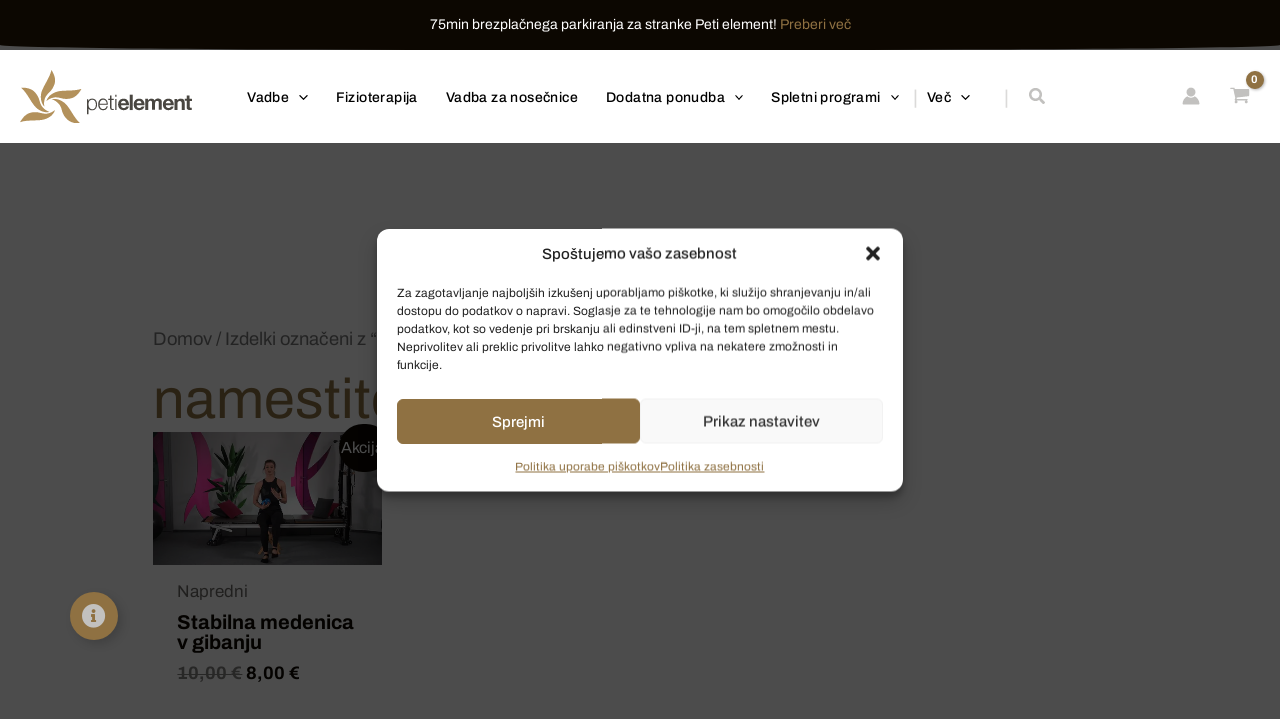

--- FILE ---
content_type: image/svg+xml
request_url: https://petielement.si/wp-content/uploads/2021/01/clock-outline.svg
body_size: 669
content:
<svg xmlns="http://www.w3.org/2000/svg" xmlns:xlink="http://www.w3.org/1999/xlink" width="24px" height="24px" viewBox="0 0 24 24"><title>2FB96380-664E-48BC-A852-C8AC3EFC0754</title><g id="Homepage" stroke="none" stroke-width="1" fill="none" fill-rule="evenodd"><g id="Doma&#x10D;a-stran" transform="translate(-1345.000000, -7317.000000)" fill-rule="nonzero"><g id="Group-65" transform="translate(-53.000000, 7261.000000)"><g id="clock-outline" transform="translate(1398.000000, 56.000000)"><rect id="Rectangle" fill="#000000" opacity="0" transform="translate(12.000000, 12.000000) rotate(180.000000) translate(-12.000000, -12.000000) " x="-1.7856087e-15" y="1.77635684e-15" width="24" height="24"></rect><path d="M12.0625,2 C6.51088767,2 2.01041667,6.4771525 2.01041667,12 C2.01041667,17.5228475 6.51088767,22 12.0625,22 C17.6141123,22 22.1145833,17.5228475 22.1145833,12 C22.1145833,9.3478351 21.0555276,6.80429597 19.1703963,4.92893219 C17.285265,3.0535684 14.7284783,2 12.0625,2 Z M12.0625,20 C7.62121014,20 4.02083333,16.418278 4.02083333,12 C4.02083333,7.581722 7.62121014,4 12.0625,4 C16.5037899,4 20.1041667,7.581722 20.1041667,12 C20.1041667,14.1217319 19.2569221,16.1565632 17.748817,17.6568542 C16.240712,19.1571453 14.1952826,20 12.0625,20 Z" id="Shape" fill="#85837F"></path><path d="M16.0833333,11 L13.0677083,11 L13.0677083,8 C13.0677083,7.44771525 12.6176612,7 12.0625,7 C11.5073388,7 11.0572917,7.44771525 11.0572917,8 L11.0572917,12 C11.0572917,12.5522847 11.5073388,13 12.0625,13 L16.0833333,13 C16.6384946,13 17.0885417,12.5522847 17.0885417,12 C17.0885417,11.4477153 16.6384946,11 16.0833333,11 Z" id="Path" fill="#85837F"></path></g></g></g></g></svg>

--- FILE ---
content_type: image/svg+xml
request_url: https://petielement.si/wp-content/uploads/2022/06/logo-peti-element.svg
body_size: 7278
content:
<svg xmlns="http://www.w3.org/2000/svg" xmlns:xlink="http://www.w3.org/1999/xlink" width="184px" height="56px" viewBox="0 0 184 56"><title>30212B83-F6A8-42B1-8227-3DE0F7BEBD34</title><g id="Homepage" stroke="none" stroke-width="1" fill="none" fill-rule="evenodd"><g id="Doma&#x10D;a-stran" transform="translate(-48.000000, -72.000000)" fill-rule="nonzero"><g id="navigation" transform="translate(0.000000, 40.000000)"><g id="logo-peti-element" transform="translate(48.000000, 32.000000)"><path d="M59.5067437,21.0772262 C56.7630058,21.3806147 53.8959538,21.5019701 51.1213873,21.5929866 C48.4701349,21.5929866 45.7263969,21.8053586 43.044316,22.0177305 C42.5202312,22.108747 41.8728324,22.2301024 41.3487476,22.321119 C38.6974952,22.7458629 36.1387283,23.7773838 33.61079,25.4460205 C32.4393064,26.1741529 31.3911368,27.1146572 30.4354528,28.2675335 C29.3872832,29.5114263 28.5240848,30.9676911 28,32.6666667 C30.4354528,30.6946414 33.0867052,29.4204098 35.9537572,28.9046493 C36.8169557,28.6922774 37.6493256,28.6922774 38.38921,28.6922774 C40.300578,28.7832939 42.2119461,29.1170213 43.9075145,29.6327817 C47.4219653,30.6643026 51.0289017,30.6643026 54.9441233,29.6327817 C56.6396917,29.1170213 58.3352601,28.2675335 59.8150289,26.9326241 C60.9865125,25.9921198 61.9421965,24.9605989 62.8978805,23.6863672 C63.8535645,22.5334909 64.5934489,21.2895981 65.3333333,20.0457053 L65.3333333,19.8333333 C63.4219653,20.3187549 61.4181118,20.8648542 59.5067437,21.0772262" id="Path" fill="#B3915B"></path><path d="M31.4984617,5.77348066 C30.2928365,8.29558011 29.0872113,10.7872928 27.6912242,13.1878453 C26.3904181,15.4972376 25.057885,17.8977901 23.9791677,20.2983425 C23.7570788,20.8149171 23.53499,21.3314917 23.3129011,21.878453 C22.3293648,24.4005525 22.012095,27.1049724 22.2341838,30.0220994 C22.3293648,31.3895028 22.6783615,32.7265193 23.2177202,34.2154696 C23.8839867,35.7955801 24.7406152,37.2541436 25.8510594,38.5 C25.4068817,35.461326 25.5337896,32.5441989 26.517326,29.8093923 C26.8345958,28.9585635 27.1835925,28.2292818 27.5960433,27.621547 C28.6747606,26.0414365 29.8803858,24.5828729 31.3080998,23.3370166 C34.03662,20.8149171 35.9085118,17.8066298 36.9872291,13.9171271 C37.4314068,12.1546961 37.4314068,10.3618785 37.08241,8.38674033 C36.8603212,6.9281768 36.3209625,5.56077348 35.7816039,4.19337017 C35.1153373,2.73480663 34.3538898,1.36740331 33.5924423,0 C32.9261758,2.00552486 32.2599092,3.88950276 31.4984617,5.77348066" id="Path" fill="#B3915B"></path><path d="M1.16666667,18.6666667 C2.77619048,20.030424 4.26190476,21.4850984 5.43809524,23.1519129 C7.14047619,25.3339245 8.62619048,27.6371591 10.1119048,30.0313108 C11.5047619,32.3345453 12.9904762,34.516557 14.6,36.6985687 C14.9095238,37.1228487 15.3428571,37.5471288 15.652381,37.9411031 C17.3547619,40.0321976 19.5833333,41.6990121 22.2452381,42.9415465 C23.5142857,43.5779666 24.9071429,43.9719409 26.3928571,44.1840809 C28.0952381,44.3962209 29.797619,44.3962209 31.5,44.0931638 C28.5285714,42.9415465 26.0833333,41.3959549 24.1642857,39.1836375 C23.5142857,38.5472174 23.1119048,37.9411031 22.6785714,37.2137659 C21.8119048,35.5469514 21.0690476,33.758914 20.6666667,32.0011824 C19.8,28.5463306 18.0047619,25.4248417 15.1261905,22.60641 C13.8571429,21.3638755 12.247619,20.4243983 10.3285714,19.7879782 C8.93571429,19.272781 7.45,18.9394181 5.96428571,18.7575838 C4.3547619,18.6666667 2.86904762,18.6666667 1.29047619,18.6666667 L1.16666667,18.6666667 L1.16666667,18.6666667 Z" id="Path" fill="#B3915B"></path><path d="M33.8333333,30.5777778 C36.7987101,31.7388889 39.2389681,33.2972222 41.1541073,35.4055556 C41.8027834,36.0472222 42.2043449,36.6583333 42.6367957,37.3916667 C43.5943652,39.0722222 44.2430414,40.7527778 44.6446029,42.6472222 C45.5095044,46.1305556 47.3937542,49.2777778 50.266463,51.9972222 C51.532926,53.25 53.2318398,54.1055556 55.0543109,54.8388889 C56.4443313,55.3583333 57.9270197,55.6944444 59.4097081,55.7861111 C61.0159538,56 62.4986422,56 64.0739986,56 L64.1666667,56 C62.5604209,54.625 61.0777325,53.1583333 59.9039375,51.5694444 C58.2050238,49.3694444 56.7223354,47.0472222 55.239647,44.725 C53.8496266,42.4027778 52.2742702,40.2027778 50.6680244,38.0027778 C50.359131,37.575 49.9266802,37.1472222 49.6177868,36.75 C47.826205,34.6416667 45.6948405,33.0833333 42.9147997,31.8 C41.6483367,31.1583333 40.2583164,30.7611111 38.775628,30.5472222 C38.0342838,30.4555556 37.2929396,30.3333333 36.5515954,30.3333333 C35.7484725,30.3638889 34.7909029,30.4861111 33.8333333,30.5777778" id="Path" fill="#B3915B"></path><path d="M29.4252874,45.726776 C28.5670498,45.9371585 27.7394636,45.9371585 27.0038314,45.9371585 C25.1034483,45.8469945 23.3256705,45.5163934 21.5172414,45.0054645 C18.0229885,43.9836066 14.4367816,43.9836066 10.5440613,45.0054645 C8.85823755,45.5163934 7.17241379,46.3579235 5.70114943,47.6803279 C4.53639847,48.6120219 3.5862069,49.6338798 2.63601533,50.8961749 C1.68582375,52.1284153 0.735632184,53.4808743 0,54.8333333 C1.99233716,54.1120219 4.01532567,53.6912568 6.00766284,53.4808743 C8.73563218,53.1803279 11.5862069,53.0601093 14.3448276,52.9699454 C16.9808429,52.9699454 19.7088123,52.7595628 22.3754789,52.5491803 C22.8965517,52.4590164 23.5402299,52.3387978 24.0613027,52.2486339 C26.697318,51.8278689 29.2413793,50.8060109 31.7547893,49.1530055 C32.9195402,48.431694 33.9616858,47.5 34.9118774,46.3579235 C35.954023,45.1256831 36.8122605,43.6830601 37.3333333,42 L37.3333333,42 C34.9118774,43.863388 32.2758621,45.1857923 29.4252874,45.726776" id="Path" fill="#B3915B"></path><g id="Group" transform="translate(71.166667, 25.666667)" fill="#494641"><path d="M1.48099174,4.69411765 L1.48099174,6.91764706 L1.48099174,6.91764706 C1.78953168,6.05294118 2.34490358,5.43529412 3.08539945,5.00294118 C3.82589532,4.57058824 4.68980716,4.35441176 5.64628099,4.35441176 C6.51019284,4.35441176 7.34325069,4.57058824 7.99118457,4.87941176 C8.63911846,5.18823529 9.16363636,5.62058824 9.59559229,6.26911765 C10.0275482,6.79411765 10.3360882,7.44264706 10.5520661,8.18382353 C10.7680441,8.925 10.8606061,9.66617647 10.8606061,10.5308824 C10.8606061,11.3955882 10.7680441,12.1367647 10.5520661,12.8779412 C10.3360882,13.6191176 10.0275482,14.2676471 9.59559229,14.7926471 C9.16363636,15.3176471 8.63911846,15.75 7.99118457,16.1823529 C7.34325069,16.4911765 6.60275482,16.7073529 5.64628099,16.7073529 C5.21432507,16.7073529 4.78236915,16.6147059 4.38126722,16.6147059 C3.94931129,16.5220588 3.51735537,16.3985294 3.20881543,16.1823529 C2.90027548,15.9661765 2.56088154,15.75 2.2523416,15.4411765 C1.94380165,15.1323529 1.72782369,14.7926471 1.60440771,14.3911765 L1.60440771,14.3911765 L1.60440771,20.8764706 L0.215977961,20.8764706 L0.215977961,4.94117647 L1.48099174,4.94117647 L1.48099174,4.69411765 L1.48099174,4.69411765 Z M9.31790634,8.73970588 C9.22534435,8.09117647 9.00936639,7.56617647 8.66997245,7.13382353 C8.36143251,6.70147059 7.92947658,6.26911765 7.49752066,5.96029412 C6.97300275,5.65147059 6.44848485,5.52794118 5.80055096,5.52794118 C5.0600551,5.52794118 4.41212121,5.62058824 3.88760331,5.96029412 C3.3630854,6.26911765 2.93112948,6.60882353 2.62258953,7.01029412 C2.31404959,7.44264706 2.09807163,7.96764706 1.97465565,8.61617647 C1.88209366,9.26470588 1.75867769,9.88235294 1.75867769,10.5308824 C1.75867769,11.1794118 1.85123967,11.7044118 1.97465565,12.3220588 C2.06721763,12.9705882 2.40661157,13.4955882 2.71515152,13.9279412 C3.02369146,14.3602941 3.45564738,14.7926471 3.98016529,15.1014706 C4.5046832,15.4102941 5.15261708,15.5338235 5.89311295,15.5338235 C6.54104683,15.5338235 7.15812672,15.4411765 7.59008264,15.1014706 C8.11460055,14.7926471 8.45399449,14.4529412 8.76253444,13.9279412 C9.07107438,13.4955882 9.28705234,12.9705882 9.41046832,12.3220588 C9.5030303,11.6735294 9.62644628,11.1485294 9.62644628,10.5308824 C9.5338843,9.91323529 9.44132231,9.26470588 9.31790634,8.73970588" id="Shape"></path><path d="M13.7917355,12.4455882 C13.8842975,12.9705882 14.2236915,13.4955882 14.4396694,13.9279412 C14.7482094,14.3602941 15.1801653,14.7926471 15.6121212,14.9779412 C16.1366391,15.2867647 16.661157,15.4102941 17.3090909,15.4102941 C18.3581267,15.4102941 19.0986226,15.1014706 19.7465565,14.5455882 C20.3944904,14.0205882 20.7030303,13.2794118 20.9190083,12.4147059 L22.307438,12.4147059 C21.9988981,13.6808824 21.4435262,14.7617647 20.6104683,15.5029412 C19.7465565,16.2441176 18.6975207,16.5529412 17.2165289,16.5529412 C16.2600551,16.5529412 15.5195592,16.3367647 14.8716253,16.0279412 C14.2236915,15.7191176 13.6991736,15.2867647 13.2672176,14.6382353 C12.8352617,14.1132353 12.5267218,13.4647059 12.3107438,12.7235294 C12.0947658,11.9823529 12.0022039,11.2411765 12.0022039,10.3764706 C12.0022039,9.63529412 12.0947658,8.89411765 12.3107438,8.15294118 C12.5267218,7.41176471 12.8352617,6.76323529 13.2672176,6.14558824 C13.6991736,5.62058824 14.2236915,5.09558824 14.8716253,4.75588235 C15.5195592,4.44705882 16.3526171,4.23088235 17.2165289,4.23088235 C18.1730028,4.23088235 18.9134986,4.44705882 19.5614325,4.75588235 C20.2093664,5.18823529 20.7338843,5.62058824 21.1658402,6.23823529 C21.5977961,6.88676471 21.9063361,7.50441176 22.0297521,8.36911765 C22.24573,9.11029412 22.24573,9.975 22.24573,10.8088235 L13.2672176,10.8088235 C13.5757576,11.3955882 13.5757576,11.9205882 13.7917355,12.4455882 M20.7955923,8.09117647 C20.5796143,7.56617647 20.3636364,7.13382353 20.0550964,6.825 C19.7465565,6.39264706 19.3146006,6.08382353 18.8826446,5.86764706 C18.4506887,5.65147059 17.9261708,5.55882353 17.4016529,5.55882353 C16.753719,5.55882353 16.3526171,5.65147059 15.7972452,5.86764706 C15.3652893,6.08382353 14.9333333,6.39264706 14.6247934,6.825 C14.3162534,7.25735294 14.1002755,7.68970588 13.8842975,8.21470588 C13.6683196,8.73970588 13.5757576,9.26470588 13.5757576,9.82058824 L21.1041322,9.82058824 C21.0115702,9.17205882 20.8881543,8.61617647 20.7955923,8.09117647" id="Shape"></path><path d="M28.5399449,4.69411765 L28.5399449,5.86764706 L26.1950413,5.86764706 L26.1950413,13.7426471 C26.1950413,14.175 26.2876033,14.6073529 26.4110193,14.7926471 C26.5035813,15.0088235 26.8429752,15.225 27.3674931,15.225 C27.799449,15.225 28.231405,15.225 28.5399449,15.1323529 L28.5399449,16.3058824 C28.3239669,16.3058824 28.107989,16.3058824 27.892011,16.3058824 C27.6760331,16.3058824 27.4600551,16.3058824 27.2440771,16.3058824 C26.2876033,16.3058824 25.6396694,16.0897059 25.2385675,15.7808824 C24.8066116,15.4720588 24.7140496,14.7308824 24.7140496,13.7735294 L24.7140496,5.80588235 L22.7085399,5.80588235 L22.7085399,4.63235294 L24.7140496,4.63235294 L24.7140496,1.11176471 L26.1024793,1.11176471 L26.1024793,4.63235294 L28.5399449,4.63235294 L28.5399449,4.69411765 L28.5399449,4.69411765 Z" id="Path"></path><path d="M30.1443526,16.3985294 L31.5327824,16.3985294 L31.5327824,4.69411765 L30.1443526,4.69411765 L30.1443526,16.3985294 Z M30.1443526,2.47058824 L31.5327824,2.47058824 L31.5327824,0.247058824 L30.1443526,0.247058824 L30.1443526,2.47058824 Z" id="Shape"></path><path d="M37.1482094,13.5264706 C37.6727273,13.9588235 38.3206612,14.2676471 39.277135,14.2676471 C39.9250689,14.2676471 40.4495868,14.175 40.9741047,13.7426471 C41.4060606,13.4338235 41.7146006,13.0941176 41.8380165,12.6926471 L44.707438,12.6926471 C44.2754821,14.0823529 43.5349862,15.1323529 42.5785124,15.6573529 C41.6220386,16.3058824 40.5730028,16.5220588 39.184573,16.5220588 C38.2280992,16.5220588 37.4876033,16.4294118 36.7471074,16.0897059 C36.0066116,15.7808824 35.3586777,15.3485294 34.8341598,14.8235294 C34.3096419,14.2985294 33.877686,13.65 33.661708,12.9088235 C33.353168,12.1676471 33.2297521,11.3029412 33.2297521,10.4691176 C33.2297521,9.63529412 33.322314,8.77058824 33.661708,8.02941176 C34.0011019,7.28823529 34.3096419,6.63970588 34.8341598,6.11470588 C35.3586777,5.58970588 36.0066116,5.15735294 36.7471074,4.84852941 C37.4876033,4.53970588 38.2280992,4.41617647 39.184573,4.41617647 C40.1410468,4.41617647 40.9741047,4.63235294 41.7454545,4.94117647 C42.4859504,5.37352941 43.1338843,5.80588235 43.5349862,6.54705882 C43.9669421,7.19558824 44.3988981,7.93676471 44.584022,8.77058824 C44.8,9.63529412 44.892562,10.4691176 44.8,11.3338235 L36.4077135,11.3338235 C36.4077135,12.3529412 36.7162534,13.0941176 37.1482094,13.5264706 M40.7581267,7.35 C40.3261708,6.91764706 39.8016529,6.70147059 39.061157,6.70147059 C38.5366391,6.70147059 38.1046832,6.79411765 37.7961433,6.91764706 C37.4876033,7.13382353 37.1482094,7.35 36.9322314,7.56617647 C36.7162534,7.78235294 36.6236915,8.09117647 36.5002755,8.43088235 C36.3768595,8.77058824 36.4077135,8.95588235 36.4077135,9.17205882 L41.6220386,9.17205882 C41.3752066,8.4 41.1900826,7.78235294 40.7581267,7.35" id="Shape"></path><rect id="Rectangle" x="45.6330579" y="0.247058824" width="3.17796143" height="16.1514706"></rect><path d="M53.7168044,13.5264706 C54.2413223,13.9588235 54.8892562,14.2676471 55.84573,14.2676471 C56.4936639,14.2676471 57.0181818,14.175 57.5426997,13.7426471 C57.9746556,13.4338235 58.2831956,13.0941176 58.4066116,12.6926471 L61.2760331,12.6926471 C60.8440771,14.0823529 60.1035813,15.1323529 59.1471074,15.6573529 C58.1906336,16.3058824 57.1415978,16.5220588 55.753168,16.5220588 C54.7966942,16.5220588 54.0561983,16.4294118 53.3157025,16.0897059 C52.5752066,15.75 51.9272727,15.3485294 51.4027548,14.8235294 C50.8782369,14.2985294 50.446281,13.65 50.230303,12.9088235 C49.9217631,12.1676471 49.7983471,11.3029412 49.7983471,10.4691176 C49.7983471,9.63529412 49.8909091,8.77058824 50.230303,8.02941176 C50.569697,7.28823529 50.9707989,6.63970588 51.4027548,6.11470588 C51.9272727,5.58970588 52.5752066,5.15735294 53.3157025,4.84852941 C54.0561983,4.53970588 54.7966942,4.41617647 55.753168,4.41617647 C56.7096419,4.41617647 57.5426997,4.63235294 58.3140496,4.94117647 C59.0545455,5.37352941 59.7024793,5.80588235 60.1035813,6.54705882 C60.5355372,7.19558824 60.9674931,7.93676471 61.1526171,8.77058824 C61.368595,9.63529412 61.461157,10.4691176 61.368595,11.3338235 L52.9763085,11.3338235 C52.9763085,12.3529412 53.1614325,13.0941176 53.7168044,13.5264706 M57.3267218,7.35 C56.8947658,6.91764706 56.3702479,6.70147059 55.6297521,6.70147059 C55.1052342,6.70147059 54.6732782,6.79411765 54.3647383,6.91764706 C54.0561983,7.13382353 53.7168044,7.35 53.5008264,7.56617647 C53.2848485,7.78235294 53.1922865,8.09117647 53.0688705,8.43088235 C52.9454545,8.77058824 52.9763085,8.95588235 52.9763085,9.17205882 L58.1906336,9.17205882 C57.9438017,8.4 57.6352617,7.78235294 57.3267218,7.35" id="Shape"></path><path d="M65.1636364,4.69411765 L65.1636364,6.3 L65.1636364,6.3 C65.5955923,5.65147059 66.1201102,5.25 66.6446281,4.91029412 C67.292562,4.60147059 67.9096419,4.38529412 68.6501377,4.38529412 C69.3906336,4.38529412 70.0385675,4.47794118 70.6556474,4.81764706 C71.3035813,5.12647059 71.7046832,5.55882353 72.0440771,6.3 C72.3526171,5.775 72.907989,5.34264706 73.4325069,4.91029412 C74.0804408,4.47794118 74.6975207,4.26176471 75.5614325,4.26176471 C76.2093664,4.26176471 76.7338843,4.35441176 77.2584022,4.47794118 C77.7829201,4.60147059 78.214876,4.91029412 78.646832,5.21911765 C79.0787879,5.52794118 79.2947658,5.96029412 79.5107438,6.48529412 C79.7267218,7.01029412 79.8192837,7.65882353 79.8192837,8.4 L79.8192837,16.1514706 L76.6413223,16.1514706 L76.6413223,9.57352941 C76.6413223,9.14117647 76.6413223,8.83235294 76.6413223,8.52352941 C76.6413223,8.21470588 76.5487603,7.875 76.4253444,7.65882353 C76.3327824,7.44264706 76.1168044,7.22647059 75.7774105,7.01029412 C75.5614325,6.91764706 75.1294766,6.79411765 74.7283747,6.79411765 C74.3272727,6.79411765 73.8644628,6.88676471 73.6793388,7.01029412 C73.3707989,7.22647059 73.1548209,7.44264706 73.031405,7.65882353 C72.938843,7.96764706 72.815427,8.30735294 72.722865,8.61617647 C72.722865,8.925 72.630303,9.35735294 72.630303,9.66617647 L72.630303,16.1514706 L69.4214876,16.1514706 L69.4214876,9.57352941 C69.4214876,9.26470588 69.4214876,8.925 69.4214876,8.52352941 C69.4214876,8.21470588 69.3289256,7.875 69.2055096,7.56617647 C69.1129477,7.25735294 68.8969697,7.04117647 68.6809917,6.91764706 C68.4650138,6.70147059 68.0330579,6.70147059 67.5085399,6.70147059 C67.415978,6.70147059 67.2,6.70147059 66.8606061,6.79411765 C66.6446281,6.88676471 66.3360882,7.01029412 66.1201102,7.22647059 C65.9041322,7.44264706 65.6881543,7.65882353 65.4721763,8.09117647 C65.2561983,8.4 65.2561983,8.95588235 65.2561983,9.48088235 L65.2561983,16.275 L62.0782369,16.275 L62.0782369,4.57058824 L65.1636364,4.57058824 L65.1636364,4.69411765 L65.1636364,4.69411765 Z" id="Path"></path><path d="M84.8176309,13.5264706 C85.3421488,13.9588235 85.9900826,14.2676471 86.9465565,14.2676471 C87.5944904,14.2676471 88.1190083,14.175 88.6435262,13.7426471 C89.0754821,13.4338235 89.384022,13.0941176 89.507438,12.6926471 L92.3768595,12.6926471 C91.9449036,14.0823529 91.2044077,15.1323529 90.2479339,15.6573529 C89.2914601,16.3058824 88.2424242,16.5220588 86.8539945,16.5220588 C85.8975207,16.5220588 85.1570248,16.4294118 84.4165289,16.0897059 C83.6760331,15.75 83.0280992,15.3485294 82.5035813,14.8235294 C81.9790634,14.2985294 81.5471074,13.65 81.3311295,12.9088235 C81.0225895,12.1676471 80.8991736,11.3029412 80.8991736,10.4691176 C80.8991736,9.63529412 80.9917355,8.77058824 81.3311295,8.02941176 C81.6396694,7.28823529 81.9790634,6.63970588 82.5035813,6.11470588 C83.0280992,5.58970588 83.6760331,5.15735294 84.4165289,4.84852941 C85.1570248,4.53970588 85.8975207,4.41617647 86.8539945,4.41617647 C87.8104683,4.41617647 88.6435262,4.63235294 89.414876,4.94117647 C90.1553719,5.37352941 90.8033058,5.80588235 91.2044077,6.54705882 C91.6363636,7.19558824 92.0683196,7.93676471 92.2534435,8.77058824 C92.4694215,9.63529412 92.5619835,10.4691176 92.4694215,11.3338235 L84.077135,11.3338235 C83.953719,12.3529412 84.2931129,13.0941176 84.8176309,13.5264706 M88.4275482,7.35 C87.9955923,6.91764706 87.4710744,6.70147059 86.7305785,6.70147059 C86.2060606,6.70147059 85.7741047,6.79411765 85.4655647,6.91764706 C85.1570248,7.13382353 84.8176309,7.35 84.6016529,7.56617647 C84.3856749,7.78235294 84.2931129,8.09117647 84.169697,8.43088235 C84.046281,8.77058824 84.077135,8.95588235 84.077135,9.17205882 L89.2914601,9.17205882 C89.0446281,8.4 88.7360882,7.78235294 88.4275482,7.35" id="Shape"></path><path d="M96.1719008,4.69411765 L96.1719008,6.3 L96.2644628,6.3 C96.6964187,5.65147059 97.2209366,5.12647059 97.8688705,4.81764706 C98.5168044,4.50882353 99.1338843,4.38529412 99.8743802,4.38529412 C100.738292,4.38529412 101.478788,4.47794118 102.003306,4.69411765 C102.527824,4.91029412 102.95978,5.21911765 103.26832,5.65147059 C103.57686,6.08382353 103.792837,6.60882353 103.916253,7.13382353 C104.008815,7.78235294 104.132231,8.4 104.132231,9.14117647 L104.132231,16.3676471 L100.95427,16.3676471 L100.95427,9.78970588 C100.95427,8.83235294 100.861708,8.09117647 100.522314,7.65882353 C100.213774,7.22647059 99.6584022,6.91764706 98.9179063,6.91764706 C98.0539945,6.91764706 97.4369146,7.13382353 97.0049587,7.65882353 C96.5730028,8.18382353 96.3570248,9.04852941 96.3570248,10.2220588 L96.3570248,16.3985294 L93.1790634,16.3985294 L93.1790634,4.69411765 L96.1719008,4.69411765 L96.1719008,4.69411765 Z" id="Path"></path><path d="M111.784022,4.69411765 L111.784022,6.825 L109.439118,6.825 L109.439118,12.5691176 C109.439118,13.0941176 109.53168,13.5264706 109.747658,13.6191176 C109.963636,13.8352941 110.272176,13.9279412 110.796694,13.9279412 C111.012672,13.9279412 111.105234,13.9279412 111.321212,13.9279412 C111.53719,13.9279412 111.629752,13.9279412 111.753168,13.8352941 L111.753168,16.275 C111.444628,16.275 111.22865,16.3676471 110.889256,16.3676471 C110.549862,16.3676471 110.241322,16.3676471 109.932782,16.3676471 C109.408264,16.3676471 108.976309,16.3676471 108.544353,16.275 C108.112397,16.1823529 107.680441,16.0588235 107.371901,15.8426471 C107.063361,15.6264706 106.723967,15.4102941 106.507989,14.9779412 C106.292011,14.6691176 106.199449,14.1132353 106.199449,13.5882353 L106.199449,6.67058824 L104.286501,6.67058824 L104.286501,4.53970588 L106.199449,4.53970588 L106.199449,1.01911765 L109.37741,1.01911765 L109.37741,4.53970588 L111.722314,4.53970588 L111.722314,4.69411765 L111.784022,4.69411765 Z" id="Path"></path></g></g></g></g></g></svg>